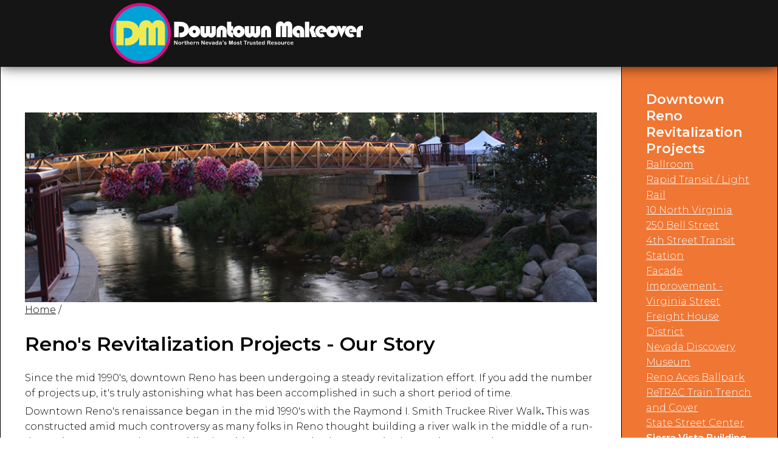

--- FILE ---
content_type: text/html
request_url: https://downtownmakeover.com/downtown_reno/Public-beautification-projects.asp
body_size: 12008
content:

<!doctype html>
<!--[if lt IE 7 ]><html class="ie ie6" lang="en"> <![endif]-->
<!--[if IE 7 ]><html class="ie ie7" lang="en"> <![endif]-->
<!--[if IE 8 ]><html class="ie ie8" lang="en"> <![endif]-->
<!--[if (gte IE 9)|!(IE)]><!--><html dir="ltr" lang="en-US" class="no-js"><!-- InstanceBegin template="/Templates/Main2013-sidebar-right.dwt.asp" codeOutsideHTMLIsLocked="false" -->
<head>
<meta id="p7HMY" name="viewport" content="width=device-width">
<meta charset="utf-8">
<!-- Google tag (gtag.js) -->
<script async src="https://www.googletagmanager.com/gtag/js?id=G-5YKWBY0PP8"></script>
<script>
  window.dataLayer = window.dataLayer || [];
  function gtag(){dataLayer.push(arguments);}
  gtag('js', new Date());

  gtag('config', 'G-5YKWBY0PP8');
</script>
<!-- InstanceBeginEditable name="head" --><meta name="keywords" content="revitalization projects, redevelopment projects, downtown Reno" />
<meta name="description" content="Revitalization projects which have transformed downtown past and current." />
<!-- InstanceEndEditable -->
<!-- InstanceBeginEditable name="doctitle" -->
<title>Reno's Revitalization Projects</title>
<!-- InstanceEndEditable -->
<link href="https://fonts.googleapis.com/css?family=Montserrat:300,400,600,700,800" rel="stylesheet">
<link href="../p7hmy/p7HMY-01.css" rel="stylesheet">
<link href="../p7Zeitgeist/p7Zeitgeist-01.css" rel="stylesheet">
<script src="../p7hmy/p7HMYscripts.js"></script>
<style>
/*Page-Specific Rules*/
</style>
<link href="../p7som/p7SOM-Core.css" rel="stylesheet" type="text/css" media="all">
<link href="../p7som/p7SOM-09.css" rel="stylesheet" type="text/css" media="all">
<link rel="stylesheet" type="text/css" href="../p7hmy/my-custom-styles.css" media="all">
<script type="text/javascript" src="../p7som/p7SOMscripts.js"></script>
<!-- InstanceBeginEditable name="head2" --><!-- InstanceEndEditable --> 
</head>

<body id="page-top" class="zeit-8">
<div id="p7HMY_1" class="p7HMY hmy-noscript header" data-hmy-max-width="100,%">
  <div class="hmy-section popper-daddy" data-hmy-basis="60,%,1">
    <div class="hmy-content-wrapper hmy-vertical-center hmy-color-content-black logo">
      <div class="hmy-content hmy-left"><a href="https://www.downtownmakeover.com"><img class="z-logo" src="../p7Zeitgeist/img/dtm-logo.svg" alt="logo"></a></div>
    </div>
  </div>
  <div class="hmy-section" data-hmy-basis="40,%,1">
    <div class="hmy-content-wrapper hmy-color-content-black nav">
      <div class="hmy-content hmy-left"> </div>
    </div>
  </div>
</div>
<div id="p7HMY_2" class="p7HMY hmy-border-root-left-right hmy-noscript main" data-hmy-max-width="1500,px">
  <div class="hmy-section" data-hmy-basis="80,%,1">
    <div class="hmy-content-wrapper hmy-border-content-right hmy-color-content-white main-content transparent">
      <div class="hmy-content hmy-left">
		<h2><strong><!-- InstanceBeginEditable name="title" -->&nbsp;<!-- InstanceEndEditable --></strong></h2>
        <!-- InstanceBeginEditable name="mainimage" --><img src="../p7ssm_img_9/fullsize/IMG_0200_fs.jpg" alt="IMG 0200" width="960" height="318" border="0" /><!-- InstanceEndEditable --><p> <!-- InstanceBeginEditable name="breadcrumb" --><a href="../default.asp">Home</a> / 
  <!-- InstanceEndEditable --></p>
		<!-- InstanceBeginEditable name="content" --> 
    <h1>Reno's Revitalization Projects - Our Story</h1>
      <p>
        Since the mid 1990's, downtown Reno has been undergoing a steady revitalization effort. If you add the number of projects up, it's truly astonishing what has been accomplished in such a short period of time.</p>
      <p>        Downtown Reno's renaissance began in the mid 1990's with the Raymond I. Smith Truckee River Walk<strong>. </strong> This was constructed amid much controversy as many folks in Reno thought building a river walk in the middle of a run-down city center was the most ridiculous idea ever contrived. However in the coming years they were soon proven wrong. The River Walk has seven water features and   original sculptures of native Nevada wildlife.  It can be accessed from the   Virginia Street Bridge near the Riverside Artist Lofts.</p>
      <p>After the Riverwalk came Riverside Artist Lofts, then the movie theater, more retail. Meanwhile, casinos were closing, one after the other. Harold's Club, Flamingo, Fiztgeralds, Nevada Club, Golden Phoenix, Comstock, Sundowner, all shuttered their doors. Downtown became empty pretty quick. But then developers stepped in, created living residences. </p>
      <p>Project Graveyard</p>
      <p>Along the way, many projects moved through the Redevelopment Agency never came to be, even after being approved by the RDA/City Council and Planning Commision. In many ways, it's a blessing some of these weren't constructed, as we would have a much more empty downtown. There are other projects which I still feel today would have been good in-fill, such as Grant's Landing and the Nevadan Tower. </p>
      <p><a href="../Facade-Improvement-Proram.asp">Facade improvement Program</a><br>
        <a href="Arterra.asp">Arterra</a><br>
        Chambolle<br>
        Extended Eco-Channel<br>
        South Virginia COmplete PRoject<br>
        Nevadan<br>
        The Waterfront<br>
        Thoma Street Lofts<br>
        Grant's Landing<br>
        Wingfield Towers<br>
      </p>
      <p>&nbsp;</p>
      <p>To see how this transofrmation took place, <a href="downtown-pictures.asp"><strong>check out my full gallery archive</strong></a>. </p>
      <p>&nbsp; </p>
      <p>&nbsp;</p>
      <p>&nbsp;</p>
      <h3><br />
      </h3>
<!-- InstanceEndEditable -->
      </div>
    </div>
  </div>
  <div class="hmy-section" data-hmy-basis="20,%,1">
    <div class="hmy-content-wrapper hmy-color-content-orange">
      <div class="hmy-content hmy-left">
        <!-- InstanceBeginEditable name="moreinfo" -->
	<h4>Downtown Reno Revitalization Projects </h4>
    <p class="resourcelist"><a href="Ballroom.asp">Ballroom</a><br />
        <a href="Reno-Light-Rail-Corridor.asp">Rapid Transit / Light Rail</a> <br />
        <a href="First_Street_Project.asp">10 North Virginia </a> <br />
        <a href="Office-Cathexes.asp">250 Bell Street</a><br />
        <a href="4th-street-transit-station.asp">4th Street Transit Station</a>        <br />
        <a href="../Facade-Improvement-Proram.asp">Facade Improvement - Virginia Street</a> <br />
        <a href="FreightHouse.asp">Freight House District </a><br />
        <a href="Nevada_Discovery_Museum.asp">Nevada Discovery Museum </a><br />
        <a href="Reno-Aces-Ballpark.asp">Reno Aces Ballpark</a> <br />
        <a href="Reno_Train_trench_cover.asp">ReTRAC Train Trench and Cover</a> <br />
        <a href="State_Street_Project.asp">State Street Center</a> <br />
        <a href="../3-27-11-sierra-vista-tower.asp"><strong>Sierra Vista Building</strong></a><br />
        <a href="Street_Improvements.asp">Street Beautification Downtown </a><br />
        <a href="Urban_Market_Downtown_Reno.asp">West Street Market</a> <br />
        <a href="whitewater_park.asp">Urban Whitewater Park</a><br />
</p>
    <!-- InstanceEndEditable -->
      </div>
    </div>
  </div>
</div>
<div id="p7HMY_3" class="p7HMY hmy-noscript footer" data-hmy-max-width="100,%">
  <div class="hmy-section" data-hmy-basis="50,%,1">
    <div class="hmy-content-wrapper hmy-vertical-center hmy-color-content-black">
      <div class="hmy-content hmy-center">
        <p><img class="footer-logo" src="../p7Zeitgeist/img/dtm-logo.svg" width="300" height="96" alt="logo"></p>
      </div>
    </div>
  </div>
  <div class="hmy-section" data-hmy-basis="50,%,1">
    <div class="hmy-content-wrapper hmy-vertical-center hmy-color-content-black">
      <div class="hmy-content hmy-right">
        <p>&copy; 2023 Downtownmakeover<br>
          All Rights Reserved </p>
      </div>
    </div>
  </div>
</div>
<div id="p7SOM_1" class="p7SOM-09 p7SOM p7SOMnoscript som-from-left">
  <div id="p7SOMtb_1" class="p7SOM-09 som-toolbar p7SOMnoscript som-top-right"><a href="#p7SOM_1" title="Hide/Show Menu">&equiv;</a><i>MENU</i></div>
  <ul>
    <li class="som-header-bar"><span id="p7SOMhd_1" class="som-header">Menu</span></li>
    <li><a href="https://www.downtownmakeover.com/news.asp">News</a></li>
    <li><a href="https://www.downtownmakeover.com/downtown_reno/explore_downtown_reno.asp">Discover</a>
      <ul>
        <li><a href="https://www.downtownmakeover.com/downtown_reno/reno-art-scene">Art</a></li>
		<li><a href="https://www.downtownmakeover.com/downtown_reno/attractions">Attractions</a></li>
		<li><a href="https://www.downtownmakeover.com/downtown_reno/reno_entertainment_lounge.asp">Bars / Nightlife</a></li>
		<li><a href="https://www.downtownmakeover.com/downtown_reno/reno_entertainment_coffee_houses.asp">Coffee/Tea Houses</a></li>
		<li><a href="https://www.downtownmakeover.com/downtown_reno/concerts">Concert Venues</a></li>
		<li><a href="https://www.downtownmakeover.com/downtown_reno/reno-dining.asp">Dining</a></li>
		<li><a href="https://www.downtownmakeover.com/downtown_reno/reno_health_wellness.asp">Health/Wellness/Beauty</a></li>
		<li><a href="https://www.downtownmakeover.com/downtown_reno/Hotels">Hotels</a></li>
		<li><a href="https://www.downtownmakeover.com/downtown_reno/reno_shopping.asp">Shopping</a></li>
		<li><a href="https://www.downtownmakeover.com/downtown_reno/reno_theaters_downtown.asp">Theaters</a></li>
		<li><a href="https://www.downtownmakeover.com/downtown_reno/Urban_Market_Downtown_Reno.asp">West Street Market</a></li>
		<li><a href="https://www.downtownmakeover.com/downtown_reno/Reno-Aces-Ballpark.asp">Reno Aces Ball Park</a></li>
		<li><a href="https://www.downtownmakeover.com/downtown_reno/whitewater_park.asp">Whitewater Park</a></li>
      </ul>
    </li>
    <li><a href="https://www.downtownmakeover.com/downtown_reno/Public-beautification-projects.asp">Revitalization Projects</a>
      <ul>
        <li><a href="https://www.downtownmakeover.com/Current-Projects">Current Projects</a></li>
        <li><a href="https://www.downtownmakeover.com/Completed-Projects">Completed Projects</a></li>
        <li><a href="https://www.downtownmakeover.com/Project-Graveyard">Project Graveyard</a></li>
      </ul>
    </li>
	  <li><a href="https://www.downtownmakeover.com/downtown_reno/downtown_reno_residential.asp">Live in Downtown Reno</a>
      <ul>
        <li><a href="https://www.downtownmakeover.com/Arlington_Towers.asp">Arlington Tower</a></li>
        <li><a href="https://www.downtownmakeover.com/Park_Towers.asp">Park Tower</a></li>
        <li><a href="https://www.downtownmakeover.com/The_Montage.asp">The Montage</a></li>
		<li><a href="https://www.downtownmakeover.com/Park_Towers.asp">Riverwalk Tower</a></li>
        <li><a href="https://www.downtownmakeover.com/The_Residences_At_Riverwalk.asp">Residences at Riverwalk</a></li>
		<li><a href="https://www.downtownmakeover.com/Palladio.asp">The Palladio</a></li>
		<li><a href="https://www.downtownmakeover.com/Eden-Towers">Eden Tower</a></li>
      </ul>
    </li>
    <li><a href="#themes">Neighborhoods</a>
      <ul>
        <li><a href="https://www.downtownmakeover.com/downtown_reno/explore_downtown_reno.asp">Downtown Reno</a></li>
		<li><a href="https://www.downtownmakeover.com/downtown_reno/CalAve.asp">Cal Ave</a></li>
		<li><a href="https://www.downtownmakeover.com/SoDo/default.asp">MidTown / Center Street</a></li>
		<li><a href="https://www.downtownmakeover.com/downtown_reno/BungalowDistrict.asp">Wells Ave Bungalow District</a></li>	
      </ul>
    </li>
    <li><a href="#Main-Body" class="som-ste" data-top-offset-id="logo">Scroll to Page Top</a></li>
  </ul>
  <script type="text/javascript">P7_SOMop('p7SOM_1',950,1,1,600,1,1,1,1,400,0,0,0)</script>
</div>
		
</body>
<!-- InstanceEnd --></html>

--- FILE ---
content_type: text/css
request_url: https://downtownmakeover.com/p7Zeitgeist/p7Zeitgeist-01.css
body_size: 18258
content:
/*
 -------------------------------- 
 PVII Zeitgeist - version: 1.0.4
 by Project Seven Development
 www.projectseven.com
 --------------------------------
*/

/*
--------------------------------------------------------
 Reset Box Model for all elements in page
--------------------------------------------------------
*/
* {box-sizing: border-box;}

/*
--------------------------------------------------------
 Set font for all body elements and for headings
--------------------------------------------------------
*/
body {
	font-family: Montserrat, Verdana, Geneva, sans-serif;
	font-weight: 300;
	font-size: 100%;
}
.hmy-section h1, 
.hmy-section h2, 
.hmy-section h3, 
.hmy-section h4, 
.hmy-section h5 {
	font-family: Montserrat, Verdana, Geneva, sans-serif;
	font-weight: 600;
}
strong, b {font-weight: 600;}

/*
--------------------------------------------------------
 Set font-sizes for various elements
--------------------------------------------------------
*/
.hmy-section h1 {font-size: 200%;}
.hmy-section h2 {font-size: 180%}
.hmy-section h3 {font-size: 155%;}
.hmy-section h4, .hmy-section h5 {font-size: 138%;}

.footer {font-size: 75%;}

/*
--------------------------------------------------------
 Root Menu Links and sub-menu links must be expressed in
 pixel sizes. 16px is the default font-size for all
 browsers. The first rule is for root links, the 
 second is for sub-menu links.
--------------------------------------------------------
*/
.p7AMM li a {font-size: 16px;}
.p7AMM ul ul li a {font-size: 13px;}


/*
--------------------------------------------------------
 Restrict height of logo image to a maximum of 60px
--------------------------------------------------------
*/
img.z-logo, img.footer-logo {max-height: 60px;}


/*
--------------------------------------------------------
 Set custom styles for the Team Grid Harmony instance 
 in Layout-04, including animating the images on hover.
--------------------------------------------------------
*/
.team-grid .hmy-section.member .hmy-content {
	padding: 10px;
	overflow: hidden;
}
.team-grid .hmy-section.member img {
	transition: all ease-out .5s;
	transform: scale(1);
	transform-origin: center;
	opacity: 1;
}
.team-grid .hmy-section.member img:hover {
	transform: scale(1.75);
	opacity: .5;
}
.image-caption {
	margin: 0px;
	letter-spacing: .5em;
}
.image-description {
	font-size: 80%;
}

/*
--------------------------------------------------------
 Custom media queries for Team Grid. Flex-basis 50%
 sets the grid to two boxes per row at 1280px screen
 width, while 100% linearizes all boxes.
--------------------------------------------------------
*/
@media only screen and (min-width: 0px) and (max-width: 1280px) {
	.team-grid .hmy-section.member {flex-basis: 50% !important;}
}
@media only screen and (min-width: 0px) and (max-width: 767px) {
	.team-grid .hmy-section.member {flex-basis: 100% !important;}
}

/*
--------------------------------------------------------
 Handy-dandy utility rules you can apply to any element
--------------------------------------------------------
*/
.centered {text-align: center;}
.bordered {border: 1px solid;}
.rounded {border-radius: 3px;}
.tagline {
	font-size: 85%;
	letter-spacing: .25em;
}
.fancy {
	border-radius: 3px;
	box-shadow: 10px 10px 20px rgba(0,0,0,0.45);
}

.blocked-indent {
	padding: 1% 10%;
	line-height: 2.25;
	font-size: 88%;
	letter-spacing: .1em;
}
.bump-padding-top {
	padding-top: 48px;
}

/*
--------------------------------------------------------
 Section Headers. Use this class when you want a single
 page-wide Harmony column to act as a header between
 sections of your page. The media query undoes the
 large amount of top padding for linearized views.
--------------------------------------------------------
*/
.section-header .hmy-content {padding: 4em 2.5em 1.5em 2.5em;}
@media only screen and (min-width: 0px) and (max-width: 767px) {
	.section-header .hmy-content {padding: 1em 2.5em;}
}


/*
--------------------------------------------------------
 Sticky elements. Sticky elements act like elements
 that are "position: fixed" when they are full-width.
 When an element is not full-width, and has an adjacent
 element that is not set to "sticky", the sticky
 element will stick in view until a taller sibling
 element has been scrolled its full height. 
--------------------------------------------------------
*/
.header {
	position: -webkit-sticky;
	position: sticky;
	top: 0px;
	z-index: 10;
	box-shadow: 0px 0px 20px rgba(0,0,0,0.75);
}
.sticky .hmy-content {
	position: -webkit-sticky;
	position: sticky;
	top: 80px;
}

/*
-------------------------------------------------------------
 Harmony custom and exception rules. Where you see a
 class name in front or after the Harmony element, such as:
 ".logo .hmy-content" or ".hmy-content-wrapper.full-height", 
 it indicates a User Class assignment in the Harmony UI.
 ************************************************************
 NOTE: position: sticky will cease to work if the element
 or one of its parents is also set to overflow: hidden.
-------------------------------------------------------------
*/
.hmy-content {padding: 2.5em;}

.logo .hmy-content {padding: 0px 0px 0px 10px;}

.nav .hmy-content {padding: 0px;}

.search .hmy-content {
	padding: 10px 6px 10px 6px;
	text-align: right;
}
.hmy-content-wrapper.intro .hmy-content {
	max-width: 1000px;
	margin: auto;
}
.p7HMY.hmy-color-root-gray,
.p7HMY .hmy-content-wrapper.hmy-color-content-gray,
.p7HMY.hmy-color-root-gray.transparent,
.p7HMY .hmy-content-wrapper.hmy-color-content-gray.transparent {
	color: #FFF; /*we change text color for the gray theme*/
}

/*
^^^^^^^^^^^^^^^^^^^^^^^^^^^^^^^^^^^^^^^^^^
 Setting a Harmony content wrapper to a 
 min-heigt of 100vh sets that element to 
 the full height of the browser window.
 When we do this, it is also advisable to
 use the Harmony UI to vertically center
 the content within.
^^^^^^^^^^^^^^^^^^^^^^^^^^^^^^^^^^^^^^^^^^
*/
.hmy-content-wrapper.full-height {
	min-height: 100vh;
}
.hmy-content-wrapper.intro {
	min-height: 100vh;
	border-bottom: 1px solid;
}


/*
---------------------------------------------------------------
 Special fixed background images. The first class "top-panel"
 sets the smoky wisp background in the first content box in
 layout-01. The second class "banner-01" is for the large, 
 full-width image of the woman in the hat in layouts 01-03.
---------------------------------------------------------------
*/
.top-panel {
	background-image: url(img/smoke.jpg);
	background-repeat: no-repeat;
	background-position: left top;
	background-attachment: fixed;
}

.banner-01 {
	background-image: url(img/peeking-out.jpg);
	background-repeat: no-repeat;
	background-position: center;
	background-attachment: fixed;
	background-size: cover;
}

/*
**************************************************************
 The following classes are for the various background
 images used. The first part of the class name relates to the
 layout page number. ".zeit-2 .spirit" is assigned to the 
 "spirit" element in layout-02.
***************************************************************
 Each of these elments is assigned both a linear gradient and
 a conventional background image, with the gradient serving as
 a mask between the background and the actual content.
***************************************************************
*/
.zeit-2 .spirit {
	color: #FFF;
	background: linear-gradient(rgba(120,120,120,0.98), rgba(120,120,120,0.30)), url(img/face.jpg);
	background-repeat: no-repeat;
	background-position: center;
	background-attachment: fixed;
	background-size: cover;
}
.zeit-3 .spirit {
	color: #FFF;
	background: linear-gradient(rgba(120,120,120,0.98), rgba(120,120,120,0.30)), url(img/face.jpg);
	background-repeat: no-repeat;
	background-position: center;
	background-attachment: fixed;
	background-size: cover;
}


/*
***************************************
         MENU CUSTOMIZATIONS
***************************************
*/

/*
---------------------------------------------------------------------------------------
 Customize pointer arrow between menu trigger and sub-menu, when sub-menu is showing. 
---------------------------------------------------------------------------------------
*/
.p7AMM.amm-pointer ul ul:after {
	border-top: 15px solid #FFF;
	border-left: 15px solid transparent;
	border-bottom: 15px solid transparent;
	border-right: 15px solid transparent;
	top: -10px;
	left: 32px;
}


/*
**********************************************
 Set Root links to be visible in design view.
 This rule has no effect in browsers and is
 used in concert with the amm-noscript class
 to fix flaws in DW design view.
**********************************************
*/
.p7AMM.amm-noscript ul li a {background-color: #000 !important;}


/*
*****************************************************
 Remove default white space between root menu items.
*****************************************************
*/
.p7AMM ul li {padding: 0;}


/*
*****************************************************
   Add border separators between root menu items.
   Remove borders for sub-menu items.
   Remove border from last root menu item.
   Add a drop shadow to root items on hover.
   Remove drop shadow from sub-menu items.
*****************************************************
*/
.p7AMM li {
	border-right: 1px dotted rgba(255,255,255,0.35); 
}
.p7AMM ul ul li, .p7AMM ul ul li:hover {
	border-right: none;
}
.p7AMM li.last-root {
	border-right: none;
}
.p7AMM ul ul li,
.p7AMM ul ul li:last-child {
	border-right: none;
}

/*
**********************************************************************
Remove background color for root menu items when Black theme is used.
If you change the color in the AMM UI, you must change color name for
this rule from black.
**********************************************************************
*/
.p7AMM.amm-rootlinks-black ul a {
	background-color: transparent;
}
.p7AMM.amm-rootlinks-white ul a:hover, .p7AMM.amm-rootlinks-white ul a:focus, .p7AMM.amm-rootlinks-white ul a.amm-trigger.open {
	background-color: rgb(20,20,20);
	color: #FFF;
}
/*
****************************************************
 We nudge the position of the triangle drop-down
 indicators to the right by 4 pixels.
****************************************************
*/
.p7AMM a.amm-trigger {
	background-position: 4px center;
}
.p7AMM ul ul a.amm-trigger {
	background-position: 0px center;
}
/*
****************************************************
    Adjust Padding on root level menu links
****************************************************
*/
.p7AMM li a { padding: 20px 24px; }

/*
****************************************************
   Set the search icon (a character entity) size
****************************************************
*/
.p7AMM ul li a.search {
	font-size: 32px;
}
/*
*****************************************************
 Reset line height for ALL root menu items to 
 ensure alignment with search icon, which is set to 
 a larger font size. Then reset sub-menu line 
 height to normal.
*****************************************************
*/
.p7AMM li a { line-height: 24px; }
.p7AMM ul ul li a {line-height: normal;}

/*
*****************************************************
 Make pop-down trigger stick to gray background 
 while pop-down box is showing.
*****************************************************
*/
.search.scs-active {
	background-color: rgb(134,134,134) !important;
	color: #FFF !important;
}

/*
*****************************************************
  Menu Hamburger bar. We set background color and
  set to block so that entire bar is "live".
  We also disable Hamburger text (Show Menu)
*****************************************************
*/
.amm-toolbar {background-color: #444 !important;}
.amm-toolbar a {display: block !important;}
.p7AMM.amm-responsive .amm-toolbar.closed a:before,
.p7AMM.amm-responsive .amm-toolbar.opened a:before {
	display: none;
}

/*
---------------------------------------------------------------------------
 Search Pop-Down. Note that the popdown can be used for anything you
 want. It does not have to house a search box.
---------------------------------------------------------------------------
*/
.popper {
	transition: all ease-out .75s;
	position: absolute;
	left: 0px;
	z-index: -1;
	width: 100%;
	top: -100%;
	opacity: 0;
	border-top: 1px solid #000;
	border-bottom: 1px solid #000;
	background-color: rgba(115,115,115,0.9);
}
.hmy-noscript .popper {
	position: static;
}
#popper.show-popper {
	top: 100%;
	opacity: 1;
}
#popper.hide-popper {
	top: -100%;
}

/*
**************************************************
 The search form elements.
**************************************************
*/
input#search, input#do-search {
	box-sizing: border-box;
	border: 1px solid #000;
	padding: 15px;
	background-color: #919191;
	color: #000;
	transition: all linear .5s;
	width: 100%;
	border-radius: 3px;
}
input#search:focus {
	background-color: #222;
	color: #FFF;
}
input#search {
	max-width: 400px;
}
input#do-search {
	max-width: 100px;
	min-width: 6em;
	color: #000;
}
input#do-search:hover {
	box-shadow: 5px 5px 20px rgba(0,0,0,0.5);
	color: #FFF;
}
input::-webkit-input-placeholder { color: #000; opacity: .5; }
input::placeholder { color: #000; opacity: .5; }

input:focus::-webkit-input-placeholder { opacity: 0; }
input:focus::placeholder { opacity: 0; }



/*
-------------------------------------------------------------------------
                           Media Queries
-------------------------------------------------------------------------
*/

/*
*********************************
      Basic Cosmetics
*********************************
*/
@media only screen and (min-width: 0px) and (max-width: 767px) {
	.footer .hmy-content.hmy-left, .footer .hmy-content.hmy-right {text-align: center;}
	.footer p {margin: 0px;}
	.hmy-content-wrapper.search .hmy-content {text-align: center;}
	input#search {max-width: 75%;}
	input#do-search {max-width: 20%; min-width: 0px;}
	.hmy-content-wrapper {min-height: 0px !important;}
	.p7AMM ul li a.search {padding: 11px 20px 17px 20px;}

}

/*
******************************************************
 Read by IE10 and 11 ONLY. These browsers do not do 
 well with viewport height and vertical centering.
 We add significant top/bottom padding to simulate
 vertical centering.
******************************************************
*/
@media all and (-ms-high-contrast: none), (-ms-high-contrast: active) {
	.hmy-content-wrapper.intro {min-height: 0; padding: 10% 0;}
	.p7AMM li a {line-height: 20px;}
}


/* 
*******************************************************
Overrides to default Adaptive Menu Magic media query 
*******************************************************
*/
@media only screen and (min-width: 0px) and (max-width: 767px) {
.p7AMM.amm-responsive {
	padding: 0px !important;
}

.p7AMM.amm-fixed {
    max-height: 100% !important;
    overflow-y: auto;
}

.p7AMM.amm-responsive li {
	text-align: left !important;
	display: block;
	max-height: 700777px;
}
.p7AMM.amm-responsive a { padding: 10px 24px; }

.p7AMM.amm-responsive.amm-pointer ul ul:after {
	display: none !important;
}
.p7AMM.amm-responsive ul ul {
	width: 100%;
	min-width: 0px;
	margin: 0px !important;
	position: relative !important;
}
.p7AMM.amm-responsive ul,
.p7AMM.amm-responsive a {
	border-radius: 0px !important;
}
.p7AMM.amm-responsive .amm-toolbar {
	display: block;
	text-align: right;
	margin: 0px 0px;
	padding: 0px 10px;
	background-color: #151515;
	color: #FFF !important;
}
.p7AMM.amm-responsive .amm-toolbar a {
	display: inline-block;
	text-decoration: none;
	font-size: 2rem;
	color: #FFF;
	opacity: 0.7;
}
.p7AMM.amm-responsive .amm-toolbar a:hover {
	opacity: 1;
}
.p7AMM.amm-responsive .amm-toolbar.amm-toggle-text.closed a:before {
	display: inline-block;
	content: "Show Menu";
}
.p7AMM.amm-responsive .amm-toolbar.amm-toggle-text.opened a:before {
	display: inline-block;
	content: "Hide Menu";
}

.p7AMM.amm-responsive ul.closed {
	display: none;
}
.p7AMM.amm-responsive ul.opened {
	display: block;
}
.p7AMM.amm-responsive li.amm-more {
	display: none !important;
}
.p7AMM.amm-responsive li.amm-root-moved {
	position: relative !important;
	top: 0px !important;
	left: 0px !important;
}
}

/* 
****************************************************
    Overrides to default Harmony Media Queries
****************************************************
*/
@media only screen and (min-width: 0px) and (max-width: 767px) {
.p7HMY .hmy-section {flex-basis: 100% !important;}
.hmy-content {padding: 1.5em;}
.p7HMY .hmy-section .hmy-content-wrapper {border-radius: 0px !important; border: none !important;}
.p7HMY.hmy-legacy .hmy-section {float: none !important; width: 100% !important;}
}

/* 
**************************************
            Tablets 
**************************************
*/
@media only screen and (min-device-width: 481px) and (max-device-width: 1024px) {
  div {background-attachment: scroll !important;}
  .zeit-5 .sidebar, .zeit-6 .sidebar {background-size: contain; background-position: top;}
  .hmy-content-wrapper.hmy-vertical-center.sticky {display: block;}
}

/* 
**************************************
            Smartphones
**************************************
*/
@media only screen and (min-device-width: 414px) and (max-device-width: 736px) and (-webkit-min-device-pixel-ratio: 3) {
     div {background-attachment: scroll !important;}
  	.zeit-5 .sidebar, .zeit-6 .sidebar {background-size: contain; background-position: top;}
}

/*End Media Queries*/
